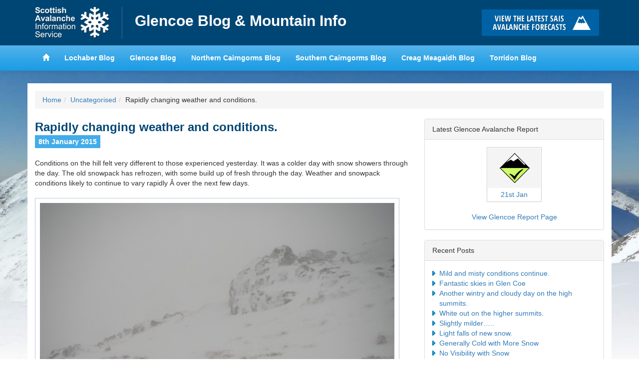

--- FILE ---
content_type: text/html; charset=UTF-8
request_url: https://glencoeblog.sais.gov.uk/2015/01/rapidly-changing-weather-and-conditions/
body_size: 11132
content:
<!DOCTYPE html>
<html lang="en">
<head>
<meta charset="utf-8">
<meta http-equiv="X-UA-Compatible" content="IE=edge">
<meta name="viewport" content="width=device-width, initial-scale=1">
<title>Glencoe Blog &amp; Mountain Info &raquo; Rapidly changing weather and conditions.</title>
<link href='https://fonts.googleapis.com/css?family=Karla:400,700,400italic,700italic' rel='stylesheet' type='text/css'>
<meta name='robots' content='max-image-preview:large' />
<link rel="alternate" type="application/rss+xml" title="Glencoe Blog &amp; Mountain Info &raquo; Rapidly changing weather and conditions. Comments Feed" href="https://glencoeblog.sais.gov.uk/2015/01/rapidly-changing-weather-and-conditions/feed/" />
<link rel="alternate" title="oEmbed (JSON)" type="application/json+oembed" href="https://glencoeblog.sais.gov.uk/wp-json/oembed/1.0/embed?url=https%3A%2F%2Fglencoeblog.sais.gov.uk%2F2015%2F01%2Frapidly-changing-weather-and-conditions%2F" />
<link rel="alternate" title="oEmbed (XML)" type="text/xml+oembed" href="https://glencoeblog.sais.gov.uk/wp-json/oembed/1.0/embed?url=https%3A%2F%2Fglencoeblog.sais.gov.uk%2F2015%2F01%2Frapidly-changing-weather-and-conditions%2F&#038;format=xml" />
<style id='wp-img-auto-sizes-contain-inline-css' type='text/css'>
img:is([sizes=auto i],[sizes^="auto," i]){contain-intrinsic-size:3000px 1500px}
/*# sourceURL=wp-img-auto-sizes-contain-inline-css */
</style>
<style id='wp-emoji-styles-inline-css' type='text/css'>

	img.wp-smiley, img.emoji {
		display: inline !important;
		border: none !important;
		box-shadow: none !important;
		height: 1em !important;
		width: 1em !important;
		margin: 0 0.07em !important;
		vertical-align: -0.1em !important;
		background: none !important;
		padding: 0 !important;
	}
/*# sourceURL=wp-emoji-styles-inline-css */
</style>
<style id='wp-block-library-inline-css' type='text/css'>
:root{--wp-block-synced-color:#7a00df;--wp-block-synced-color--rgb:122,0,223;--wp-bound-block-color:var(--wp-block-synced-color);--wp-editor-canvas-background:#ddd;--wp-admin-theme-color:#007cba;--wp-admin-theme-color--rgb:0,124,186;--wp-admin-theme-color-darker-10:#006ba1;--wp-admin-theme-color-darker-10--rgb:0,107,160.5;--wp-admin-theme-color-darker-20:#005a87;--wp-admin-theme-color-darker-20--rgb:0,90,135;--wp-admin-border-width-focus:2px}@media (min-resolution:192dpi){:root{--wp-admin-border-width-focus:1.5px}}.wp-element-button{cursor:pointer}:root .has-very-light-gray-background-color{background-color:#eee}:root .has-very-dark-gray-background-color{background-color:#313131}:root .has-very-light-gray-color{color:#eee}:root .has-very-dark-gray-color{color:#313131}:root .has-vivid-green-cyan-to-vivid-cyan-blue-gradient-background{background:linear-gradient(135deg,#00d084,#0693e3)}:root .has-purple-crush-gradient-background{background:linear-gradient(135deg,#34e2e4,#4721fb 50%,#ab1dfe)}:root .has-hazy-dawn-gradient-background{background:linear-gradient(135deg,#faaca8,#dad0ec)}:root .has-subdued-olive-gradient-background{background:linear-gradient(135deg,#fafae1,#67a671)}:root .has-atomic-cream-gradient-background{background:linear-gradient(135deg,#fdd79a,#004a59)}:root .has-nightshade-gradient-background{background:linear-gradient(135deg,#330968,#31cdcf)}:root .has-midnight-gradient-background{background:linear-gradient(135deg,#020381,#2874fc)}:root{--wp--preset--font-size--normal:16px;--wp--preset--font-size--huge:42px}.has-regular-font-size{font-size:1em}.has-larger-font-size{font-size:2.625em}.has-normal-font-size{font-size:var(--wp--preset--font-size--normal)}.has-huge-font-size{font-size:var(--wp--preset--font-size--huge)}.has-text-align-center{text-align:center}.has-text-align-left{text-align:left}.has-text-align-right{text-align:right}.has-fit-text{white-space:nowrap!important}#end-resizable-editor-section{display:none}.aligncenter{clear:both}.items-justified-left{justify-content:flex-start}.items-justified-center{justify-content:center}.items-justified-right{justify-content:flex-end}.items-justified-space-between{justify-content:space-between}.screen-reader-text{border:0;clip-path:inset(50%);height:1px;margin:-1px;overflow:hidden;padding:0;position:absolute;width:1px;word-wrap:normal!important}.screen-reader-text:focus{background-color:#ddd;clip-path:none;color:#444;display:block;font-size:1em;height:auto;left:5px;line-height:normal;padding:15px 23px 14px;text-decoration:none;top:5px;width:auto;z-index:100000}html :where(.has-border-color){border-style:solid}html :where([style*=border-top-color]){border-top-style:solid}html :where([style*=border-right-color]){border-right-style:solid}html :where([style*=border-bottom-color]){border-bottom-style:solid}html :where([style*=border-left-color]){border-left-style:solid}html :where([style*=border-width]){border-style:solid}html :where([style*=border-top-width]){border-top-style:solid}html :where([style*=border-right-width]){border-right-style:solid}html :where([style*=border-bottom-width]){border-bottom-style:solid}html :where([style*=border-left-width]){border-left-style:solid}html :where(img[class*=wp-image-]){height:auto;max-width:100%}:where(figure){margin:0 0 1em}html :where(.is-position-sticky){--wp-admin--admin-bar--position-offset:var(--wp-admin--admin-bar--height,0px)}@media screen and (max-width:600px){html :where(.is-position-sticky){--wp-admin--admin-bar--position-offset:0px}}

/*# sourceURL=wp-block-library-inline-css */
</style><style id='global-styles-inline-css' type='text/css'>
:root{--wp--preset--aspect-ratio--square: 1;--wp--preset--aspect-ratio--4-3: 4/3;--wp--preset--aspect-ratio--3-4: 3/4;--wp--preset--aspect-ratio--3-2: 3/2;--wp--preset--aspect-ratio--2-3: 2/3;--wp--preset--aspect-ratio--16-9: 16/9;--wp--preset--aspect-ratio--9-16: 9/16;--wp--preset--color--black: #000000;--wp--preset--color--cyan-bluish-gray: #abb8c3;--wp--preset--color--white: #ffffff;--wp--preset--color--pale-pink: #f78da7;--wp--preset--color--vivid-red: #cf2e2e;--wp--preset--color--luminous-vivid-orange: #ff6900;--wp--preset--color--luminous-vivid-amber: #fcb900;--wp--preset--color--light-green-cyan: #7bdcb5;--wp--preset--color--vivid-green-cyan: #00d084;--wp--preset--color--pale-cyan-blue: #8ed1fc;--wp--preset--color--vivid-cyan-blue: #0693e3;--wp--preset--color--vivid-purple: #9b51e0;--wp--preset--gradient--vivid-cyan-blue-to-vivid-purple: linear-gradient(135deg,rgb(6,147,227) 0%,rgb(155,81,224) 100%);--wp--preset--gradient--light-green-cyan-to-vivid-green-cyan: linear-gradient(135deg,rgb(122,220,180) 0%,rgb(0,208,130) 100%);--wp--preset--gradient--luminous-vivid-amber-to-luminous-vivid-orange: linear-gradient(135deg,rgb(252,185,0) 0%,rgb(255,105,0) 100%);--wp--preset--gradient--luminous-vivid-orange-to-vivid-red: linear-gradient(135deg,rgb(255,105,0) 0%,rgb(207,46,46) 100%);--wp--preset--gradient--very-light-gray-to-cyan-bluish-gray: linear-gradient(135deg,rgb(238,238,238) 0%,rgb(169,184,195) 100%);--wp--preset--gradient--cool-to-warm-spectrum: linear-gradient(135deg,rgb(74,234,220) 0%,rgb(151,120,209) 20%,rgb(207,42,186) 40%,rgb(238,44,130) 60%,rgb(251,105,98) 80%,rgb(254,248,76) 100%);--wp--preset--gradient--blush-light-purple: linear-gradient(135deg,rgb(255,206,236) 0%,rgb(152,150,240) 100%);--wp--preset--gradient--blush-bordeaux: linear-gradient(135deg,rgb(254,205,165) 0%,rgb(254,45,45) 50%,rgb(107,0,62) 100%);--wp--preset--gradient--luminous-dusk: linear-gradient(135deg,rgb(255,203,112) 0%,rgb(199,81,192) 50%,rgb(65,88,208) 100%);--wp--preset--gradient--pale-ocean: linear-gradient(135deg,rgb(255,245,203) 0%,rgb(182,227,212) 50%,rgb(51,167,181) 100%);--wp--preset--gradient--electric-grass: linear-gradient(135deg,rgb(202,248,128) 0%,rgb(113,206,126) 100%);--wp--preset--gradient--midnight: linear-gradient(135deg,rgb(2,3,129) 0%,rgb(40,116,252) 100%);--wp--preset--font-size--small: 13px;--wp--preset--font-size--medium: 20px;--wp--preset--font-size--large: 36px;--wp--preset--font-size--x-large: 42px;--wp--preset--spacing--20: 0.44rem;--wp--preset--spacing--30: 0.67rem;--wp--preset--spacing--40: 1rem;--wp--preset--spacing--50: 1.5rem;--wp--preset--spacing--60: 2.25rem;--wp--preset--spacing--70: 3.38rem;--wp--preset--spacing--80: 5.06rem;--wp--preset--shadow--natural: 6px 6px 9px rgba(0, 0, 0, 0.2);--wp--preset--shadow--deep: 12px 12px 50px rgba(0, 0, 0, 0.4);--wp--preset--shadow--sharp: 6px 6px 0px rgba(0, 0, 0, 0.2);--wp--preset--shadow--outlined: 6px 6px 0px -3px rgb(255, 255, 255), 6px 6px rgb(0, 0, 0);--wp--preset--shadow--crisp: 6px 6px 0px rgb(0, 0, 0);}:where(.is-layout-flex){gap: 0.5em;}:where(.is-layout-grid){gap: 0.5em;}body .is-layout-flex{display: flex;}.is-layout-flex{flex-wrap: wrap;align-items: center;}.is-layout-flex > :is(*, div){margin: 0;}body .is-layout-grid{display: grid;}.is-layout-grid > :is(*, div){margin: 0;}:where(.wp-block-columns.is-layout-flex){gap: 2em;}:where(.wp-block-columns.is-layout-grid){gap: 2em;}:where(.wp-block-post-template.is-layout-flex){gap: 1.25em;}:where(.wp-block-post-template.is-layout-grid){gap: 1.25em;}.has-black-color{color: var(--wp--preset--color--black) !important;}.has-cyan-bluish-gray-color{color: var(--wp--preset--color--cyan-bluish-gray) !important;}.has-white-color{color: var(--wp--preset--color--white) !important;}.has-pale-pink-color{color: var(--wp--preset--color--pale-pink) !important;}.has-vivid-red-color{color: var(--wp--preset--color--vivid-red) !important;}.has-luminous-vivid-orange-color{color: var(--wp--preset--color--luminous-vivid-orange) !important;}.has-luminous-vivid-amber-color{color: var(--wp--preset--color--luminous-vivid-amber) !important;}.has-light-green-cyan-color{color: var(--wp--preset--color--light-green-cyan) !important;}.has-vivid-green-cyan-color{color: var(--wp--preset--color--vivid-green-cyan) !important;}.has-pale-cyan-blue-color{color: var(--wp--preset--color--pale-cyan-blue) !important;}.has-vivid-cyan-blue-color{color: var(--wp--preset--color--vivid-cyan-blue) !important;}.has-vivid-purple-color{color: var(--wp--preset--color--vivid-purple) !important;}.has-black-background-color{background-color: var(--wp--preset--color--black) !important;}.has-cyan-bluish-gray-background-color{background-color: var(--wp--preset--color--cyan-bluish-gray) !important;}.has-white-background-color{background-color: var(--wp--preset--color--white) !important;}.has-pale-pink-background-color{background-color: var(--wp--preset--color--pale-pink) !important;}.has-vivid-red-background-color{background-color: var(--wp--preset--color--vivid-red) !important;}.has-luminous-vivid-orange-background-color{background-color: var(--wp--preset--color--luminous-vivid-orange) !important;}.has-luminous-vivid-amber-background-color{background-color: var(--wp--preset--color--luminous-vivid-amber) !important;}.has-light-green-cyan-background-color{background-color: var(--wp--preset--color--light-green-cyan) !important;}.has-vivid-green-cyan-background-color{background-color: var(--wp--preset--color--vivid-green-cyan) !important;}.has-pale-cyan-blue-background-color{background-color: var(--wp--preset--color--pale-cyan-blue) !important;}.has-vivid-cyan-blue-background-color{background-color: var(--wp--preset--color--vivid-cyan-blue) !important;}.has-vivid-purple-background-color{background-color: var(--wp--preset--color--vivid-purple) !important;}.has-black-border-color{border-color: var(--wp--preset--color--black) !important;}.has-cyan-bluish-gray-border-color{border-color: var(--wp--preset--color--cyan-bluish-gray) !important;}.has-white-border-color{border-color: var(--wp--preset--color--white) !important;}.has-pale-pink-border-color{border-color: var(--wp--preset--color--pale-pink) !important;}.has-vivid-red-border-color{border-color: var(--wp--preset--color--vivid-red) !important;}.has-luminous-vivid-orange-border-color{border-color: var(--wp--preset--color--luminous-vivid-orange) !important;}.has-luminous-vivid-amber-border-color{border-color: var(--wp--preset--color--luminous-vivid-amber) !important;}.has-light-green-cyan-border-color{border-color: var(--wp--preset--color--light-green-cyan) !important;}.has-vivid-green-cyan-border-color{border-color: var(--wp--preset--color--vivid-green-cyan) !important;}.has-pale-cyan-blue-border-color{border-color: var(--wp--preset--color--pale-cyan-blue) !important;}.has-vivid-cyan-blue-border-color{border-color: var(--wp--preset--color--vivid-cyan-blue) !important;}.has-vivid-purple-border-color{border-color: var(--wp--preset--color--vivid-purple) !important;}.has-vivid-cyan-blue-to-vivid-purple-gradient-background{background: var(--wp--preset--gradient--vivid-cyan-blue-to-vivid-purple) !important;}.has-light-green-cyan-to-vivid-green-cyan-gradient-background{background: var(--wp--preset--gradient--light-green-cyan-to-vivid-green-cyan) !important;}.has-luminous-vivid-amber-to-luminous-vivid-orange-gradient-background{background: var(--wp--preset--gradient--luminous-vivid-amber-to-luminous-vivid-orange) !important;}.has-luminous-vivid-orange-to-vivid-red-gradient-background{background: var(--wp--preset--gradient--luminous-vivid-orange-to-vivid-red) !important;}.has-very-light-gray-to-cyan-bluish-gray-gradient-background{background: var(--wp--preset--gradient--very-light-gray-to-cyan-bluish-gray) !important;}.has-cool-to-warm-spectrum-gradient-background{background: var(--wp--preset--gradient--cool-to-warm-spectrum) !important;}.has-blush-light-purple-gradient-background{background: var(--wp--preset--gradient--blush-light-purple) !important;}.has-blush-bordeaux-gradient-background{background: var(--wp--preset--gradient--blush-bordeaux) !important;}.has-luminous-dusk-gradient-background{background: var(--wp--preset--gradient--luminous-dusk) !important;}.has-pale-ocean-gradient-background{background: var(--wp--preset--gradient--pale-ocean) !important;}.has-electric-grass-gradient-background{background: var(--wp--preset--gradient--electric-grass) !important;}.has-midnight-gradient-background{background: var(--wp--preset--gradient--midnight) !important;}.has-small-font-size{font-size: var(--wp--preset--font-size--small) !important;}.has-medium-font-size{font-size: var(--wp--preset--font-size--medium) !important;}.has-large-font-size{font-size: var(--wp--preset--font-size--large) !important;}.has-x-large-font-size{font-size: var(--wp--preset--font-size--x-large) !important;}
/*# sourceURL=global-styles-inline-css */
</style>

<style id='classic-theme-styles-inline-css' type='text/css'>
/*! This file is auto-generated */
.wp-block-button__link{color:#fff;background-color:#32373c;border-radius:9999px;box-shadow:none;text-decoration:none;padding:calc(.667em + 2px) calc(1.333em + 2px);font-size:1.125em}.wp-block-file__button{background:#32373c;color:#fff;text-decoration:none}
/*# sourceURL=/wp-includes/css/classic-themes.min.css */
</style>
<link rel='stylesheet' id='leaflet-css-css' href='https://glencoeblog.sais.gov.uk/wp-content/plugins/meow-lightbox/app/style.min.css?ver=1768930433' type='text/css' media='all' />
<link rel='stylesheet' id='hs-headers-front-css' href='https://glencoeblog.sais.gov.uk/wp-content/themes/saisblog/admin/headers/css/front.css?ver=bb9c8f6fdd8b23997cedada9c7d8f265' type='text/css' media='all' />
<link rel='stylesheet' id='bootstrap-css' href='https://glencoeblog.sais.gov.uk/wp-content/themes/saisblog/css/bootstrap.min.css?ver=bb9c8f6fdd8b23997cedada9c7d8f265' type='text/css' media='all' />
<script type="text/javascript" src="https://glencoeblog.sais.gov.uk/wp-includes/js/dist/hooks.min.js?ver=dd5603f07f9220ed27f1" id="wp-hooks-js"></script>
<script type="text/javascript" src="https://glencoeblog.sais.gov.uk/wp-includes/js/dist/i18n.min.js?ver=c26c3dc7bed366793375" id="wp-i18n-js"></script>
<script type="text/javascript" id="wp-i18n-js-after">
/* <![CDATA[ */
wp.i18n.setLocaleData( { 'text direction\u0004ltr': [ 'ltr' ] } );
//# sourceURL=wp-i18n-js-after
/* ]]> */
</script>
<script type="text/javascript" id="mwl-build-js-js-extra">
/* <![CDATA[ */
var mwl_settings = {"api_url":"https://glencoeblog.sais.gov.uk/wp-json/meow-lightbox/v1/","rest_nonce":"c93f2dcda8","plugin_url":"https://glencoeblog.sais.gov.uk/wp-content/plugins/meow-lightbox/app/","version":"1768930433","settings":{"rtf_slider_fix":false,"engine":"default","backdrop_opacity":85,"theme":"dark","flat_orientation":"below","orientation":"auto","selector":".entry-content, .gallery, .mgl-gallery, .wp-block-gallery, .post","selector_ahead":false,"deep_linking":"","deep_linking_slug":"mwl","rendering_delay":300,"skip_dynamic_fetch":false,"include_orphans":false,"js_logs":false,"social_sharing":false,"social_sharing_facebook":true,"social_sharing_twitter":true,"social_sharing_pinterest":true,"separate_galleries":false,"disable_arrows_on_mobile":false,"animation_toggle":"none","animation_speed":"normal","low_res_placeholder":"","wordpress_big_image":false,"right_click_protection":true,"magnification":true,"full_screen":true,"anti_selector":"ul.articles li .img","preloading":false,"download_link":false,"caption_source":"caption","caption_ellipsis":true,"exif":{"title":"","caption":"1","camera":"","lens":"","date":"","date_timezone":false,"shutter_speed":"","aperture":"","focal_length":"","copyright":false,"author":false,"iso":"","keywords":false,"metadata_toggle":false,"metadata_toggle_start_hidden":false},"slideshow":{"enabled":false,"timer":"3000"},"map":{"enabled":false}}};
//# sourceURL=mwl-build-js-js-extra
/* ]]> */
</script>
<script type="text/javascript" src="https://glencoeblog.sais.gov.uk/wp-content/plugins/meow-lightbox/app/lightbox.js?ver=1768930433" id="mwl-build-js-js"></script>
<script type="text/javascript" src="https://glencoeblog.sais.gov.uk/wp-includes/js/jquery/jquery.min.js?ver=3.7.1" id="jquery-core-js"></script>
<script type="text/javascript" src="https://glencoeblog.sais.gov.uk/wp-includes/js/jquery/jquery-migrate.min.js?ver=3.4.1" id="jquery-migrate-js"></script>
<script type="text/javascript" src="https://glencoeblog.sais.gov.uk/wp-content/themes/saisblog/admin/headers/js/front-slideshow.js?ver=bb9c8f6fdd8b23997cedada9c7d8f265" id="hotscot-slideshow-js"></script>
<link rel="https://api.w.org/" href="https://glencoeblog.sais.gov.uk/wp-json/" /><link rel="alternate" title="JSON" type="application/json" href="https://glencoeblog.sais.gov.uk/wp-json/wp/v2/posts/1630" /><link rel="EditURI" type="application/rsd+xml" title="RSD" href="https://glencoeblog.sais.gov.uk/xmlrpc.php?rsd" />

<link rel="canonical" href="https://glencoeblog.sais.gov.uk/2015/01/rapidly-changing-weather-and-conditions/" />
<link rel='shortlink' href='https://glencoeblog.sais.gov.uk/?p=1630' />
<link rel="stylesheet" href="https://glencoeblog.sais.gov.uk/wp-content/themes/saisblog/style.min.css?v=1.1.2">
<link rel="stylesheet" href="https://glencoeblog.sais.gov.uk/wp-content/themes/saisblog/css/responsive.min.css?v=1.1.2">
<!-- HTML5 Shim and Respond.js IE8 support of HTML5 elements and media queries -->
<!-- WARNING: Respond.js doesn't work if you view the page via file:// -->
<!--[if lt IE 9]>
      <script src="https://oss.maxcdn.com/html5shiv/3.7.2/html5shiv.min.js"></script>
      <script src="https://oss.maxcdn.com/respond/1.4.2/respond.min.js"></script>
    <![endif]-->
</head>
<body class="wp-singular post-template-default single single-post postid-1630 single-format-standard wp-theme-saisblog"><script type="application/javascript" id="mwl-data-script">
var mwl_data = {"1631":{"success":true,"file":"https:\/\/glencoeblog.sais.gov.uk\/wp-content\/uploads\/2015\/01\/IMGP00011.jpg","file_srcset":"https:\/\/glencoeblog.sais.gov.uk\/wp-content\/uploads\/2015\/01\/IMGP00011.jpg 2816w, https:\/\/glencoeblog.sais.gov.uk\/wp-content\/uploads\/2015\/01\/IMGP00011-300x225.jpg 300w, https:\/\/glencoeblog.sais.gov.uk\/wp-content\/uploads\/2015\/01\/IMGP00011-740x555.jpg 740w","file_sizes":"(max-width: 2816px) 100vw, 2816px","dimension":{"width":2816,"height":2112},"download_link":"https:\/\/glencoeblog.sais.gov.uk\/wp-content\/uploads\/2015\/01\/IMGP00011.jpg","data":{"id":1631,"title":"IMGP0001","caption":"Poor visibility during snow showers","description":"","alt_text":"","gps":"N\/A","copyright":"N\/A","camera":"PENTAX Optio WPi","date":"1st January 2005 - 8:54 pm","lens":"N\/A","aperture":"f\/3.3","focal_length":"6mm","iso":"ISO 80","shutter_speed":"1\/100","keywords":"N\/A"}},"1632":{"success":true,"file":"https:\/\/glencoeblog.sais.gov.uk\/wp-content\/uploads\/2015\/01\/IMGP00041.jpg","file_srcset":"https:\/\/glencoeblog.sais.gov.uk\/wp-content\/uploads\/2015\/01\/IMGP00041.jpg 2816w, https:\/\/glencoeblog.sais.gov.uk\/wp-content\/uploads\/2015\/01\/IMGP00041-300x225.jpg 300w, https:\/\/glencoeblog.sais.gov.uk\/wp-content\/uploads\/2015\/01\/IMGP00041-740x555.jpg 740w","file_sizes":"(max-width: 2816px) 100vw, 2816px","dimension":{"width":2816,"height":2112},"download_link":"https:\/\/glencoeblog.sais.gov.uk\/wp-content\/uploads\/2015\/01\/IMGP00041.jpg","data":{"id":1632,"title":"IMGP0004","caption":"The old hard and greyer snowpack with fresh whiter  windslab being deposited on top. ","description":"","alt_text":"","gps":"N\/A","copyright":"N\/A","camera":"PENTAX Optio WPi","date":"1st January 2005 - 9:04 pm","lens":"N\/A","aperture":"f\/3.3","focal_length":"6mm","iso":"ISO 80","shutter_speed":"1\/250","keywords":"N\/A"}},"1633":{"success":true,"file":"https:\/\/glencoeblog.sais.gov.uk\/wp-content\/uploads\/2015\/01\/IMGP0010.jpg","file_srcset":"https:\/\/glencoeblog.sais.gov.uk\/wp-content\/uploads\/2015\/01\/IMGP0010.jpg 2816w, https:\/\/glencoeblog.sais.gov.uk\/wp-content\/uploads\/2015\/01\/IMGP0010-300x225.jpg 300w, https:\/\/glencoeblog.sais.gov.uk\/wp-content\/uploads\/2015\/01\/IMGP0010-740x555.jpg 740w","file_sizes":"(max-width: 2816px) 100vw, 2816px","dimension":{"width":2816,"height":2112},"download_link":"https:\/\/glencoeblog.sais.gov.uk\/wp-content\/uploads\/2015\/01\/IMGP0010.jpg","data":{"id":1633,"title":"IMGP0010","caption":"Looking over to Stob Coire nan Lochan","description":"","alt_text":"","gps":"N\/A","copyright":"N\/A","camera":"PENTAX Optio WPi","date":"1st January 2005 - 9:51 pm","lens":"N\/A","aperture":"f\/7.2","focal_length":"9mm","iso":"ISO 80","shutter_speed":"1\/125","keywords":"N\/A"}},"1634":{"success":true,"file":"https:\/\/glencoeblog.sais.gov.uk\/wp-content\/uploads\/2015\/01\/IMGP0013.jpg","file_srcset":"https:\/\/glencoeblog.sais.gov.uk\/wp-content\/uploads\/2015\/01\/IMGP0013.jpg 2816w, https:\/\/glencoeblog.sais.gov.uk\/wp-content\/uploads\/2015\/01\/IMGP0013-300x225.jpg 300w, https:\/\/glencoeblog.sais.gov.uk\/wp-content\/uploads\/2015\/01\/IMGP0013-740x555.jpg 740w","file_sizes":"(max-width: 2816px) 100vw, 2816px","dimension":{"width":2816,"height":2112},"download_link":"https:\/\/glencoeblog.sais.gov.uk\/wp-content\/uploads\/2015\/01\/IMGP0013.jpg","data":{"id":1634,"title":"IMGP0013","caption":"The physics of snow is complicated (to say the least). I saw this good example of the plastic deformation of wet snow back down at the carpark. ","description":"","alt_text":"","gps":"N\/A","copyright":"N\/A","camera":"PENTAX Optio WPi","date":"1st January 2005 - 10:53 pm","lens":"N\/A","aperture":"f\/6.6","focal_length":"6mm","iso":"ISO 80","shutter_speed":"1\/100","keywords":"N\/A"}}};
var mwl_data_has_dynamic_cache = false;
</script>

      <!-- Google tag (gtag.js) -->
      <script async src="https://www.googletagmanager.com/gtag/js?id=G-ZKMFN8Y8MV"></script>
      <script>
        window.dataLayer = window.dataLayer || [];
        function gtag(){dataLayer.push(arguments);}
        gtag('js', new Date());

        gtag('config', 'G-ZKMFN8Y8MV');
      </script>
    <header id="saisbrand" class="container-fluid">
<div class="container">
	<div class="row limit">
		<div class="col-sm-9 header-logo-wrap">
			<a href="https://www.sais.gov.uk" class="bgimage logo">Home</a>
			<h1><a href="https://glencoeblog.sais.gov.uk" title="Glencoe Blog &amp; Mountain Info">Glencoe Blog &amp; Mountain Info</a></h1>
		</div>
		<div id="button-holder" class="col-sm-3 buttonscontainer clearfix">
			<a href="https://www.sais.gov.uk" class="bgimage buttons learn" title="Click here to visit the main SAIS website and read the latest avalanche forecasts for the Scottish mountains">Click here to visit the main SAIS website and read the latest avalanche forecasts for the Scottish mountains</a>
		</div>
	</div>
</div>
</header>
<header id="mainheader" class="navbar navbar-default container-fluid navbar-static-top">
<div class="container">
	<div class="navbar-header">
		<button type="button" class="btn navbar-toggle" data-toggle="collapse" data-target="#mainnav">
		<span class="menutext">View SAIS Blog List</span>
		<span class="menuicon">
		<span class="icon-bar"></span>
		<span class="icon-bar"></span>
		<span class="icon-bar"></span>
		</span>
		</button>
	</div>
	<div class="limit">
		<nav id="mainnav" role="navigation" class="collapse navbar-collapse">
		<ul class="nav navbar-nav navbar-left">
			<li><a href="https://www.sais.gov.uk"><span class="glyphicon glyphicon-home"></span></a></li>
			<li><a href="https://lochaberblog.sais.gov.uk">Lochaber Blog</a></li>
			<li><a href="https://glencoeblog.sais.gov.uk">Glencoe Blog</a></li>
			<li><a href="https://ncairngormsblog.sais.gov.uk">Northern Cairngorms Blog</a></li>
			<li><a href="https://scairngormsblog.sais.gov.uk">Southern Cairngorms Blog</a></li>
			<li><a href="https://meagaidhblog.sais.gov.uk">Creag Meagaidh Blog</a></li>
			<li><a href="https://torridonblog.sais.gov.uk">Torridon Blog</a></li>
		</ul>
		</nav>
	</div>
</div>
</header>
<div class="container">
	<div class="row">
		<div class="content">
				<div class="col-sm-12 visible-sm visible-md visible-lg">
					<ol class="breadcrumb"><li><a href="https://glencoeblog.sais.gov.uk">Home</a></li><li><a href="https://glencoeblog.sais.gov.uk/category/uncategorised/" rel="category tag">Uncategorised</a></li><li>Rapidly changing weather and conditions.</li></ol>				</div>
				<div class="col-sm-8">
					<div class="post">
                    	  							                            <h2 class="post-title">Rapidly changing weather and conditions.</h2>
                            <p><span class="date">8th January 2015</span>
                                <!-- Posted by glencoeadmin --></p>
                            <p>Conditions on the hill felt very different to those experienced yesterday. It was a colder day with snow showers through the day. The old snowpack has refrozen, with some build up of fresh through the day. Weather and snowpack conditions likely to continue to vary rapidly Â over the next few days.</p>
<div id="attachment_1631" style="width: 750px" class="wp-caption alignnone"><a href="https://glencoeblog.sais.gov.uk/wp-content/uploads/2015/01/IMGP00011.jpg"><img fetchpriority="high" decoding="async" aria-describedby="caption-attachment-1631" class="size-large wp-image-1631" src="https://glencoeblog.sais.gov.uk/wp-content/uploads/2015/01/IMGP00011-740x555.jpg" alt="Poor visibility during snow showers" width="740" height="555" srcset="https://glencoeblog.sais.gov.uk/wp-content/uploads/2015/01/IMGP00011-740x555.jpg 740w, https://glencoeblog.sais.gov.uk/wp-content/uploads/2015/01/IMGP00011-300x225.jpg 300w" sizes="(max-width: 740px) 100vw, 740px" data-mwl-img-id="1631" /></a></p>
<p id="caption-attachment-1631" class="wp-caption-text">Poor visibility during snow showers</p>
</div>
<div id="attachment_1632" style="width: 750px" class="wp-caption alignnone"><a href="https://glencoeblog.sais.gov.uk/wp-content/uploads/2015/01/IMGP00041.jpg"><img decoding="async" aria-describedby="caption-attachment-1632" class="wp-image-1632 size-large" src="https://glencoeblog.sais.gov.uk/wp-content/uploads/2015/01/IMGP00041-740x555.jpg" alt="The old hard and greyer snowpack with fresh whiter  windslab being deposited on top. " width="740" height="555" srcset="https://glencoeblog.sais.gov.uk/wp-content/uploads/2015/01/IMGP00041-740x555.jpg 740w, https://glencoeblog.sais.gov.uk/wp-content/uploads/2015/01/IMGP00041-300x225.jpg 300w" sizes="(max-width: 740px) 100vw, 740px" data-mwl-img-id="1632" /></a></p>
<p id="caption-attachment-1632" class="wp-caption-text">The old hard greyer snowpack with some fresh windslab being deposited on top.</p>
</div>
<div id="attachment_1633" style="width: 750px" class="wp-caption alignnone"><a href="https://glencoeblog.sais.gov.uk/wp-content/uploads/2015/01/IMGP0010.jpg"><img decoding="async" aria-describedby="caption-attachment-1633" class="size-large wp-image-1633" src="https://glencoeblog.sais.gov.uk/wp-content/uploads/2015/01/IMGP0010-740x555.jpg" alt="Looking over to Stob Coire nan Lochan" width="740" height="555" srcset="https://glencoeblog.sais.gov.uk/wp-content/uploads/2015/01/IMGP0010-740x555.jpg 740w, https://glencoeblog.sais.gov.uk/wp-content/uploads/2015/01/IMGP0010-300x225.jpg 300w" sizes="(max-width: 740px) 100vw, 740px" data-mwl-img-id="1633" /></a></p>
<p id="caption-attachment-1633" class="wp-caption-text">Looking over to Stob Coire nan Lochan</p>
</div>
<div id="attachment_1634" style="width: 750px" class="wp-caption alignnone"><a href="https://glencoeblog.sais.gov.uk/wp-content/uploads/2015/01/IMGP0013.jpg"><img loading="lazy" decoding="async" aria-describedby="caption-attachment-1634" class="size-large wp-image-1634" src="https://glencoeblog.sais.gov.uk/wp-content/uploads/2015/01/IMGP0013-740x555.jpg" alt="The physics of snow is complicated (to say the least). I saw this good example of the plastic deformation of wet snow back down at the carpark. " width="740" height="555" srcset="https://glencoeblog.sais.gov.uk/wp-content/uploads/2015/01/IMGP0013-740x555.jpg 740w, https://glencoeblog.sais.gov.uk/wp-content/uploads/2015/01/IMGP0013-300x225.jpg 300w" sizes="auto, (max-width: 740px) 100vw, 740px" data-mwl-img-id="1634" /></a></p>
<p id="caption-attachment-1634" class="wp-caption-text">The physics of snow is complicated (to say the least). I saw this good example of the plastic deformation of wet snow back down at the carpark.</p>
</div>
                                                                                    <a name="comments"></a>
<h2>Comments on this post</h2>
<ul id="comments_div" class="list-unstyled">
    </ul>
<p id="postcomment"><b>Got something to say? Leave a comment</b></p>
<a name="respond"></a>
<form action="https://glencoeblog.sais.gov.uk/wp-comments-post.php" method="post" id="commentform">
<p><input type="text" name="author" id="author" value="" size="22" tabindex="1" />
<label for="author"><small>Name (required)</small></label></p>
<p><input type="text" name="email" id="email" value="" size="22" tabindex="1" />
<label for="email"><small>Email (required)</small></label></p>
<p><textarea name="comment" id="comment" cols="40" rows="10" tabindex="4"></textarea></p>
<p style="display: none;"><input type="hidden" id="akismet_comment_nonce" name="akismet_comment_nonce" value="1bc2940d1a" /></p><p style="display: none !important;" class="akismet-fields-container" data-prefix="ak_"><label>&#916;<textarea name="ak_hp_textarea" cols="45" rows="8" maxlength="100"></textarea></label><input type="hidden" id="ak_js_1" name="ak_js" value="103"/><script>document.getElementById( "ak_js_1" ).setAttribute( "value", ( new Date() ).getTime() );</script></p><p><input name="submit" type="submit" id="submit" tabindex="5" value="Submit Comment" class="btn btn-primary" />
<input type="hidden" name="comment_post_ID" value="1630" />
</p>
</form>
                    </div>
				</div>
				<div class="col-sm-4">
    <ul id="dynamic-sidebar">
        <div class="panel panel-default">
            <div class="panel-heading">Latest Glencoe Avalanche Report</div>
            <div class="panel-body">
                <div id="forecast" data-area-id="4">
                    <img class="ajaxloader" style="display:block; width: 16px; height: 16px; margin: 20px auto 10px auto;" src="https://glencoeblog.sais.gov.uk/wp-content/themes/saisblog/images/ajax-loader.gif" alt="Loading latest reports">
                </div>
                <div class="row">
                    <a target="_blank" style="display: block; text-align: center; padding-top: 20px" class="col-sm-12" href="https://www.sais.gov.uk/glencoe/">View Glencoe Report Page</a>
                </div>
            </div>
        </div>

        
                    
		<div class="panel panel-default">
		<div class="panel-heading">Recent Posts</div><div class="panel-body">
		<ul>
											<li>
					<a href="https://glencoeblog.sais.gov.uk/2026/01/mild-and-misty-conditions-continue/">Mild and misty conditions continue.</a>
									</li>
											<li>
					<a href="https://glencoeblog.sais.gov.uk/2026/01/fantastic-skies-in-glen-coe/">Fantastic skies in Glen Coe</a>
									</li>
											<li>
					<a href="https://glencoeblog.sais.gov.uk/2026/01/another-wintry-and-cloudy-day-on-the-high-summits/">Another wintry and cloudy day on the high summits.</a>
									</li>
											<li>
					<a href="https://glencoeblog.sais.gov.uk/2026/01/white-out-on-the-higher-summits/">White out on the higher summits.</a>
									</li>
											<li>
					<a href="https://glencoeblog.sais.gov.uk/2026/01/slightly-milder-5/">Slightly milder&#8230;..</a>
									</li>
											<li>
					<a href="https://glencoeblog.sais.gov.uk/2026/01/light-falls-of-new-snow/">Light falls of new snow.</a>
									</li>
											<li>
					<a href="https://glencoeblog.sais.gov.uk/2026/01/generally-cold-with-more-snow/">Generally Cold with More Snow</a>
									</li>
											<li>
					<a href="https://glencoeblog.sais.gov.uk/2026/01/no-visibility-with-snow/">No Visibility with Snow</a>
									</li>
											<li>
					<a href="https://glencoeblog.sais.gov.uk/2026/01/showery-snow-top-up/">Showery Snow Top Up</a>
									</li>
											<li>
					<a href="https://glencoeblog.sais.gov.uk/2026/01/cooler-with-light-falls-of-new-snow/">Cooler with light falls of new snow.</a>
									</li>
					</ul>

		</div></div><div class="panel panel-default"><div class="panel-heading">Archives</div><div class="panel-body">		<label class="screen-reader-text" for="archives-dropdown-2">Archives</label>
		<select id="archives-dropdown-2" name="archive-dropdown">
			
			<option value="">Select Month</option>
				<option value='https://glencoeblog.sais.gov.uk/2026/01/'> January 2026 </option>
	<option value='https://glencoeblog.sais.gov.uk/2025/12/'> December 2025 </option>
	<option value='https://glencoeblog.sais.gov.uk/2025/04/'> April 2025 </option>
	<option value='https://glencoeblog.sais.gov.uk/2025/03/'> March 2025 </option>
	<option value='https://glencoeblog.sais.gov.uk/2025/02/'> February 2025 </option>
	<option value='https://glencoeblog.sais.gov.uk/2025/01/'> January 2025 </option>
	<option value='https://glencoeblog.sais.gov.uk/2024/12/'> December 2024 </option>
	<option value='https://glencoeblog.sais.gov.uk/2024/11/'> November 2024 </option>
	<option value='https://glencoeblog.sais.gov.uk/2024/04/'> April 2024 </option>
	<option value='https://glencoeblog.sais.gov.uk/2024/03/'> March 2024 </option>
	<option value='https://glencoeblog.sais.gov.uk/2024/02/'> February 2024 </option>
	<option value='https://glencoeblog.sais.gov.uk/2024/01/'> January 2024 </option>
	<option value='https://glencoeblog.sais.gov.uk/2023/12/'> December 2023 </option>
	<option value='https://glencoeblog.sais.gov.uk/2023/04/'> April 2023 </option>
	<option value='https://glencoeblog.sais.gov.uk/2023/03/'> March 2023 </option>
	<option value='https://glencoeblog.sais.gov.uk/2023/02/'> February 2023 </option>
	<option value='https://glencoeblog.sais.gov.uk/2023/01/'> January 2023 </option>
	<option value='https://glencoeblog.sais.gov.uk/2022/12/'> December 2022 </option>
	<option value='https://glencoeblog.sais.gov.uk/2022/04/'> April 2022 </option>
	<option value='https://glencoeblog.sais.gov.uk/2022/03/'> March 2022 </option>
	<option value='https://glencoeblog.sais.gov.uk/2022/02/'> February 2022 </option>
	<option value='https://glencoeblog.sais.gov.uk/2022/01/'> January 2022 </option>
	<option value='https://glencoeblog.sais.gov.uk/2021/12/'> December 2021 </option>
	<option value='https://glencoeblog.sais.gov.uk/2021/05/'> May 2021 </option>
	<option value='https://glencoeblog.sais.gov.uk/2021/04/'> April 2021 </option>
	<option value='https://glencoeblog.sais.gov.uk/2021/03/'> March 2021 </option>
	<option value='https://glencoeblog.sais.gov.uk/2021/02/'> February 2021 </option>
	<option value='https://glencoeblog.sais.gov.uk/2021/01/'> January 2021 </option>
	<option value='https://glencoeblog.sais.gov.uk/2020/12/'> December 2020 </option>
	<option value='https://glencoeblog.sais.gov.uk/2020/03/'> March 2020 </option>
	<option value='https://glencoeblog.sais.gov.uk/2020/02/'> February 2020 </option>
	<option value='https://glencoeblog.sais.gov.uk/2020/01/'> January 2020 </option>
	<option value='https://glencoeblog.sais.gov.uk/2019/12/'> December 2019 </option>
	<option value='https://glencoeblog.sais.gov.uk/2019/04/'> April 2019 </option>
	<option value='https://glencoeblog.sais.gov.uk/2019/03/'> March 2019 </option>
	<option value='https://glencoeblog.sais.gov.uk/2019/02/'> February 2019 </option>
	<option value='https://glencoeblog.sais.gov.uk/2019/01/'> January 2019 </option>
	<option value='https://glencoeblog.sais.gov.uk/2018/12/'> December 2018 </option>
	<option value='https://glencoeblog.sais.gov.uk/2018/04/'> April 2018 </option>
	<option value='https://glencoeblog.sais.gov.uk/2018/03/'> March 2018 </option>
	<option value='https://glencoeblog.sais.gov.uk/2018/02/'> February 2018 </option>
	<option value='https://glencoeblog.sais.gov.uk/2018/01/'> January 2018 </option>
	<option value='https://glencoeblog.sais.gov.uk/2017/12/'> December 2017 </option>
	<option value='https://glencoeblog.sais.gov.uk/2017/04/'> April 2017 </option>
	<option value='https://glencoeblog.sais.gov.uk/2017/03/'> March 2017 </option>
	<option value='https://glencoeblog.sais.gov.uk/2017/02/'> February 2017 </option>
	<option value='https://glencoeblog.sais.gov.uk/2017/01/'> January 2017 </option>
	<option value='https://glencoeblog.sais.gov.uk/2016/12/'> December 2016 </option>
	<option value='https://glencoeblog.sais.gov.uk/2016/04/'> April 2016 </option>
	<option value='https://glencoeblog.sais.gov.uk/2016/03/'> March 2016 </option>
	<option value='https://glencoeblog.sais.gov.uk/2016/02/'> February 2016 </option>
	<option value='https://glencoeblog.sais.gov.uk/2016/01/'> January 2016 </option>
	<option value='https://glencoeblog.sais.gov.uk/2015/12/'> December 2015 </option>
	<option value='https://glencoeblog.sais.gov.uk/2015/04/'> April 2015 </option>
	<option value='https://glencoeblog.sais.gov.uk/2015/03/'> March 2015 </option>
	<option value='https://glencoeblog.sais.gov.uk/2015/02/'> February 2015 </option>
	<option value='https://glencoeblog.sais.gov.uk/2015/01/'> January 2015 </option>
	<option value='https://glencoeblog.sais.gov.uk/2014/12/'> December 2014 </option>
	<option value='https://glencoeblog.sais.gov.uk/2014/04/'> April 2014 </option>
	<option value='https://glencoeblog.sais.gov.uk/2014/03/'> March 2014 </option>
	<option value='https://glencoeblog.sais.gov.uk/2014/02/'> February 2014 </option>
	<option value='https://glencoeblog.sais.gov.uk/2014/01/'> January 2014 </option>
	<option value='https://glencoeblog.sais.gov.uk/2013/12/'> December 2013 </option>
	<option value='https://glencoeblog.sais.gov.uk/2013/05/'> May 2013 </option>
	<option value='https://glencoeblog.sais.gov.uk/2013/04/'> April 2013 </option>
	<option value='https://glencoeblog.sais.gov.uk/2013/03/'> March 2013 </option>
	<option value='https://glencoeblog.sais.gov.uk/2013/02/'> February 2013 </option>
	<option value='https://glencoeblog.sais.gov.uk/2013/01/'> January 2013 </option>
	<option value='https://glencoeblog.sais.gov.uk/2012/12/'> December 2012 </option>
	<option value='https://glencoeblog.sais.gov.uk/2012/04/'> April 2012 </option>
	<option value='https://glencoeblog.sais.gov.uk/2012/03/'> March 2012 </option>
	<option value='https://glencoeblog.sais.gov.uk/2012/02/'> February 2012 </option>
	<option value='https://glencoeblog.sais.gov.uk/2012/01/'> January 2012 </option>
	<option value='https://glencoeblog.sais.gov.uk/2011/12/'> December 2011 </option>
	<option value='https://glencoeblog.sais.gov.uk/2011/04/'> April 2011 </option>
	<option value='https://glencoeblog.sais.gov.uk/2011/03/'> March 2011 </option>
	<option value='https://glencoeblog.sais.gov.uk/2011/02/'> February 2011 </option>
	<option value='https://glencoeblog.sais.gov.uk/2011/01/'> January 2011 </option>
	<option value='https://glencoeblog.sais.gov.uk/2010/12/'> December 2010 </option>
	<option value='https://glencoeblog.sais.gov.uk/2010/04/'> April 2010 </option>
	<option value='https://glencoeblog.sais.gov.uk/2010/03/'> March 2010 </option>
	<option value='https://glencoeblog.sais.gov.uk/2010/02/'> February 2010 </option>
	<option value='https://glencoeblog.sais.gov.uk/2010/01/'> January 2010 </option>
	<option value='https://glencoeblog.sais.gov.uk/2009/12/'> December 2009 </option>
	<option value='https://glencoeblog.sais.gov.uk/2009/04/'> April 2009 </option>
	<option value='https://glencoeblog.sais.gov.uk/2009/03/'> March 2009 </option>
	<option value='https://glencoeblog.sais.gov.uk/2009/02/'> February 2009 </option>

		</select>

			<script type="text/javascript">
/* <![CDATA[ */

( ( dropdownId ) => {
	const dropdown = document.getElementById( dropdownId );
	function onSelectChange() {
		setTimeout( () => {
			if ( 'escape' === dropdown.dataset.lastkey ) {
				return;
			}
			if ( dropdown.value ) {
				document.location.href = dropdown.value;
			}
		}, 250 );
	}
	function onKeyUp( event ) {
		if ( 'Escape' === event.key ) {
			dropdown.dataset.lastkey = 'escape';
		} else {
			delete dropdown.dataset.lastkey;
		}
	}
	function onClick() {
		delete dropdown.dataset.lastkey;
	}
	dropdown.addEventListener( 'keyup', onKeyUp );
	dropdown.addEventListener( 'click', onClick );
	dropdown.addEventListener( 'change', onSelectChange );
})( "archives-dropdown-2" );

//# sourceURL=WP_Widget_Archives%3A%3Awidget
/* ]]> */
</script>
</div></div><div class="panel panel-default"><div class="panel-heading">Categories</div><div class="panel-body"><form action="https://glencoeblog.sais.gov.uk" method="get"><label class="screen-reader-text" for="cat">Categories</label><select  name='cat' id='cat' class='postform'>
	<option value='-1'>Select Category</option>
	<option class="level-0" value="10">18/02/10</option>
	<option class="level-0" value="13">31st January 2010</option>
	<option class="level-0" value="8">A fine January day.</option>
	<option class="level-0" value="9">A nice day to start the SAIS reports.</option>
	<option class="level-0" value="3">Another great day in Glencoe</option>
	<option class="level-0" value="6">Avalanche activity</option>
	<option class="level-0" value="25">Blue Sky Day!</option>
	<option class="level-0" value="17">Christmas eve in Glencoe</option>
	<option class="level-0" value="18">Cold conditions to continue</option>
	<option class="level-0" value="24">Graupel</option>
	<option class="level-0" value="26">Limited snow</option>
	<option class="level-0" value="14">Looking South from Glencoe</option>
	<option class="level-0" value="16">Milder conditions than of late.</option>
	<option class="level-0" value="20">New Snow</option>
	<option class="level-0" value="2">Poor Visibility</option>
	<option class="level-0" value="5">Slightly cold conditions today</option>
	<option class="level-0" value="21">Snow and Ice thawing fast.</option>
	<option class="level-0" value="23">snow pit</option>
	<option class="level-0" value="19">Spring weather</option>
	<option class="level-0" value="12">today</option>
	<option class="level-0" value="7">Transceiver park</option>
	<option class="level-0" value="1">Uncategorised</option>
	<option class="level-0" value="15">weakly bonded snow</option>
	<option class="level-0" value="11">Weakly bonded windslab</option>
</select>
</form><script type="text/javascript">
/* <![CDATA[ */

( ( dropdownId ) => {
	const dropdown = document.getElementById( dropdownId );
	function onSelectChange() {
		setTimeout( () => {
			if ( 'escape' === dropdown.dataset.lastkey ) {
				return;
			}
			if ( dropdown.value && parseInt( dropdown.value ) > 0 && dropdown instanceof HTMLSelectElement ) {
				dropdown.parentElement.submit();
			}
		}, 250 );
	}
	function onKeyUp( event ) {
		if ( 'Escape' === event.key ) {
			dropdown.dataset.lastkey = 'escape';
		} else {
			delete dropdown.dataset.lastkey;
		}
	}
	function onClick() {
		delete dropdown.dataset.lastkey;
	}
	dropdown.addEventListener( 'keyup', onKeyUp );
	dropdown.addEventListener( 'click', onClick );
	dropdown.addEventListener( 'change', onSelectChange );
})( "cat" );

//# sourceURL=WP_Widget_Categories%3A%3Awidget
/* ]]> */
</script>
</div></div><div class="panel panel-default"><div class="panel-heading">Useful Links</div><div class="panel-body"><div class="menu-useful-links-container"><ul id="menu-useful-links" class="menu"><li id="menu-item-1443" class="menu-item menu-item-type-custom menu-item-object-custom menu-item-1443"><a href="http://www.sais.gov.uk">SAIS Website</a></li>
<li id="menu-item-1444" class="menu-item menu-item-type-custom menu-item-object-custom menu-item-1444"><a href="http://www.sais.gov.uk/glencoe/">Glencoe Avalanche Report</a></li>
</ul></div></div></div>        
        <div class="panel panel-default">
            <div class="panel-heading">RSS Feed <a target="_blank" href="https://glencoeblog.sais.gov.uk/feed/rss/"><img src="https://glencoeblog.sais.gov.uk/wp-content/themes/saisblog/images/feed-icon-14x14.png"></a></div>
            <div class="panel-body">
                Keep up to date by subscribing to our <a target="_blank" href="https://glencoeblog.sais.gov.uk/feed/rss/">RSS feed</a>
            </div>
        </div>
    </ul>
 </div>
 <script>
 var siteurl = "https://glencoeblog.sais.gov.uk";
 </script>
		</div>
	</div>
</div>
 <div id="sponsors">
	<div class="container">
		<div class="row limit">
			<div class="col-xs-3">
				<a target="_blank" href="https://www.sportscotland.org.uk/"><img alt="Service funded by sportscotland" title="Service funded by sportscotland" src="https://glencoeblog.sais.gov.uk/wp-content/themes/saisblog/images/sportscotland.jpg"></a>
			</div>
			<div class="col-xs-3 col-md-offset-1">
				<a target="_blank" href="https://www.metoffice.gov.uk/public/weather/mountain-forecast/#?tab=mountainHome"><img alt="Forecast data supplied by the Met Office" title="Forecast data supplied by the Met Office" src="https://glencoeblog.sais.gov.uk/wp-content/themes/saisblog/images/metoffice.jpg"></a>
			</div>
			<div class="col-xs-4 col-md-offset-1">
				<a href="https://www.sais.gov.uk/sponsors/"><img src="https://glencoeblog.sais.gov.uk/wp-content/themes/saisblog/images/sponsors.jpg" alt="SAIS Sponsors"></a>
			</div>
		</div>
	</div>
</div>
<footer id="mainfooter" class="container-fluid">
<div class="container">
	<div class="row limit">
		<div class="col-md-3 footerbox">
			<h6>Follow Us</h6>
			<div class="list-group">
				<a class="list-group-item twitter" target="_blank" href="https://twitter.com/#!/coordinatorsais">Follow us on Twitter</a>
				<a class="list-group-item facebook" target="_blank" href="https://www.facebook.com/ScottishAvalancheInformationService">Find us on Facebook</a>
                <a class="list-group-item youtube" target="_blank" href="https://www.youtube.com/channel/UC8OSabw8CKChlYpPXzeZ5wQ">View our channel on YouTube</a>
			</div>
		</div>
		<div class="col-md-3 col-md-offset-1 footerbox">
			<h6>Contact Us</h6>
			<div class="list-group">
				<a class="list-group-item" href="tel:01479861264"><span class="glyphicon glyphicon-phone"></span>&nbsp;&nbsp;&nbsp;01479 861 264</a>
				<a class="list-group-item" href="/cdn-cgi/l/email-protection#f39e928198dd979a94949a9d80b39285929f929d909b96dd80909c87"><span class="glyphicon glyphicon-envelope"></span>&nbsp;&nbsp;&nbsp;Email Us</a>
			</div>
		</div>
		<div class="col-md-4 col-md-offset-1 footerbox">
			<h6>Useful Links</h6>
			<div class="list-group">
				<a class="list-group-item" href="https://www.sais.gov.uk/forecast-archive/">Forecast Archive</a>
				<a class="list-group-item" href="https://www.sais.gov.uk/snow-profiles/">Snow Profiles</a>
				<a class="list-group-item" href="https://www.sais.gov.uk/about-us/">About Us</a>
				<a class="list-group-item" href="https://www.sais.gov.uk/participation-statement/">Participation Statement</a>
				<a class="list-group-item" href="https://www.sais.gov.uk/privacy/">Privacy &amp; Cookies</a>
			</div>
		</div>
	</div>
</div>
</footer>
<div id="copyright" class="container-fluid">
	<div class="container text-center">
			<p>&copy; sportscotland Avalanche Information Service - <a href="https://www.sais.gov.uk/credits/">Website Credits</a></p>
	</div>
</div>
<script data-cfasync="false" src="/cdn-cgi/scripts/5c5dd728/cloudflare-static/email-decode.min.js"></script><script type="speculationrules">
{"prefetch":[{"source":"document","where":{"and":[{"href_matches":"/*"},{"not":{"href_matches":["/wp-*.php","/wp-admin/*","/wp-content/uploads/*","/wp-content/*","/wp-content/plugins/*","/wp-content/themes/saisblog/*","/*\\?(.+)"]}},{"not":{"selector_matches":"a[rel~=\"nofollow\"]"}},{"not":{"selector_matches":".no-prefetch, .no-prefetch a"}}]},"eagerness":"conservative"}]}
</script>
<script type="text/javascript" src="https://glencoeblog.sais.gov.uk/wp-content/themes/saisblog/js/bootstrap.min.js?ver=bb9c8f6fdd8b23997cedada9c7d8f265" id="bootstrap-js"></script>
<script type="text/javascript" src="https://glencoeblog.sais.gov.uk/wp-content/themes/saisblog/js/script.js?ver=bb9c8f6fdd8b23997cedada9c7d8f265" id="script-js"></script>
<script defer type="text/javascript" src="https://glencoeblog.sais.gov.uk/wp-content/plugins/akismet/_inc/akismet-frontend.js?ver=1763029481" id="akismet-frontend-js"></script>
<script id="wp-emoji-settings" type="application/json">
{"baseUrl":"https://s.w.org/images/core/emoji/17.0.2/72x72/","ext":".png","svgUrl":"https://s.w.org/images/core/emoji/17.0.2/svg/","svgExt":".svg","source":{"concatemoji":"https://glencoeblog.sais.gov.uk/wp-includes/js/wp-emoji-release.min.js?ver=bb9c8f6fdd8b23997cedada9c7d8f265"}}
</script>
<script type="module">
/* <![CDATA[ */
/*! This file is auto-generated */
const a=JSON.parse(document.getElementById("wp-emoji-settings").textContent),o=(window._wpemojiSettings=a,"wpEmojiSettingsSupports"),s=["flag","emoji"];function i(e){try{var t={supportTests:e,timestamp:(new Date).valueOf()};sessionStorage.setItem(o,JSON.stringify(t))}catch(e){}}function c(e,t,n){e.clearRect(0,0,e.canvas.width,e.canvas.height),e.fillText(t,0,0);t=new Uint32Array(e.getImageData(0,0,e.canvas.width,e.canvas.height).data);e.clearRect(0,0,e.canvas.width,e.canvas.height),e.fillText(n,0,0);const a=new Uint32Array(e.getImageData(0,0,e.canvas.width,e.canvas.height).data);return t.every((e,t)=>e===a[t])}function p(e,t){e.clearRect(0,0,e.canvas.width,e.canvas.height),e.fillText(t,0,0);var n=e.getImageData(16,16,1,1);for(let e=0;e<n.data.length;e++)if(0!==n.data[e])return!1;return!0}function u(e,t,n,a){switch(t){case"flag":return n(e,"\ud83c\udff3\ufe0f\u200d\u26a7\ufe0f","\ud83c\udff3\ufe0f\u200b\u26a7\ufe0f")?!1:!n(e,"\ud83c\udde8\ud83c\uddf6","\ud83c\udde8\u200b\ud83c\uddf6")&&!n(e,"\ud83c\udff4\udb40\udc67\udb40\udc62\udb40\udc65\udb40\udc6e\udb40\udc67\udb40\udc7f","\ud83c\udff4\u200b\udb40\udc67\u200b\udb40\udc62\u200b\udb40\udc65\u200b\udb40\udc6e\u200b\udb40\udc67\u200b\udb40\udc7f");case"emoji":return!a(e,"\ud83e\u1fac8")}return!1}function f(e,t,n,a){let r;const o=(r="undefined"!=typeof WorkerGlobalScope&&self instanceof WorkerGlobalScope?new OffscreenCanvas(300,150):document.createElement("canvas")).getContext("2d",{willReadFrequently:!0}),s=(o.textBaseline="top",o.font="600 32px Arial",{});return e.forEach(e=>{s[e]=t(o,e,n,a)}),s}function r(e){var t=document.createElement("script");t.src=e,t.defer=!0,document.head.appendChild(t)}a.supports={everything:!0,everythingExceptFlag:!0},new Promise(t=>{let n=function(){try{var e=JSON.parse(sessionStorage.getItem(o));if("object"==typeof e&&"number"==typeof e.timestamp&&(new Date).valueOf()<e.timestamp+604800&&"object"==typeof e.supportTests)return e.supportTests}catch(e){}return null}();if(!n){if("undefined"!=typeof Worker&&"undefined"!=typeof OffscreenCanvas&&"undefined"!=typeof URL&&URL.createObjectURL&&"undefined"!=typeof Blob)try{var e="postMessage("+f.toString()+"("+[JSON.stringify(s),u.toString(),c.toString(),p.toString()].join(",")+"));",a=new Blob([e],{type:"text/javascript"});const r=new Worker(URL.createObjectURL(a),{name:"wpTestEmojiSupports"});return void(r.onmessage=e=>{i(n=e.data),r.terminate(),t(n)})}catch(e){}i(n=f(s,u,c,p))}t(n)}).then(e=>{for(const n in e)a.supports[n]=e[n],a.supports.everything=a.supports.everything&&a.supports[n],"flag"!==n&&(a.supports.everythingExceptFlag=a.supports.everythingExceptFlag&&a.supports[n]);var t;a.supports.everythingExceptFlag=a.supports.everythingExceptFlag&&!a.supports.flag,a.supports.everything||((t=a.source||{}).concatemoji?r(t.concatemoji):t.wpemoji&&t.twemoji&&(r(t.twemoji),r(t.wpemoji)))});
//# sourceURL=https://glencoeblog.sais.gov.uk/wp-includes/js/wp-emoji-loader.min.js
/* ]]> */
</script>
</body>
</html>
</body>
</html>